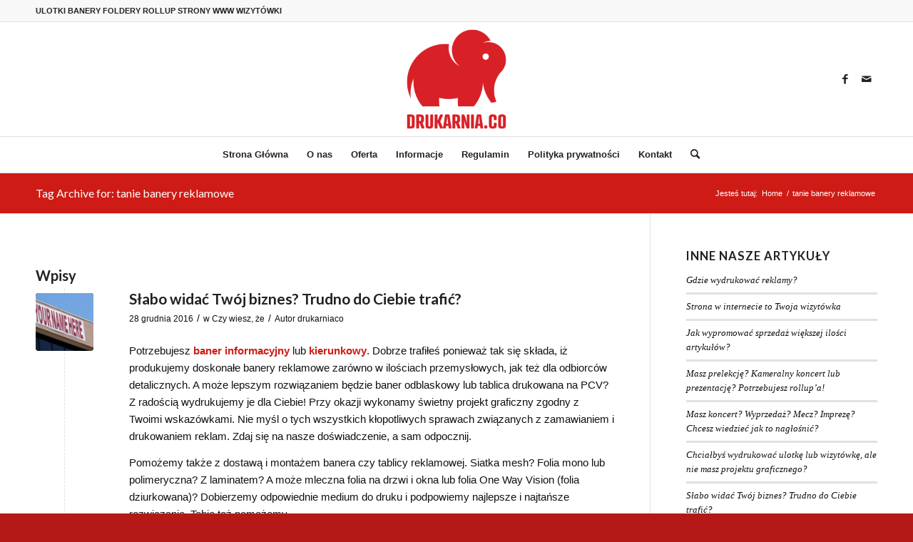

--- FILE ---
content_type: text/html; charset=UTF-8
request_url: https://www.drukarnia.co/tag/tanie-banery-reklamowe/
body_size: 14574
content:
<!DOCTYPE html>
<html lang="pl-PL" class="html_stretched responsive av-preloader-disabled  html_header_top html_logo_center html_bottom_nav_header html_menu_right html_custom html_header_sticky html_header_shrinking html_header_topbar_active html_mobile_menu_phone html_header_searchicon html_content_align_center html_header_unstick_top_disabled html_header_stretch_disabled html_av-submenu-hidden html_av-submenu-display-click html_av-overlay-side html_av-overlay-side-classic html_av-submenu-noclone html_entry_id_3992 av-cookies-no-cookie-consent av-no-preview av-default-lightbox html_text_menu_active av-mobile-menu-switch-default">
<head>
<meta charset="UTF-8" />
<meta name="robots" content="noindex, follow" />


<!-- mobile setting -->
<meta name="viewport" content="width=device-width, initial-scale=1">

<!-- Scripts/CSS and wp_head hook -->
<title>tanie banery reklamowe &#8211; Drukarnia.co</title>
<meta name='robots' content='max-image-preview:large' />
	<style>img:is([sizes="auto" i], [sizes^="auto," i]) { contain-intrinsic-size: 3000px 1500px }</style>
	<link rel="alternate" type="application/rss+xml" title="Drukarnia.co &raquo; Kanał z wpisami" href="https://www.drukarnia.co/feed/" />
<link rel="alternate" type="application/rss+xml" title="Drukarnia.co &raquo; Kanał z komentarzami" href="https://www.drukarnia.co/comments/feed/" />
<link rel="alternate" type="application/rss+xml" title="Drukarnia.co &raquo; Kanał z wpisami otagowanymi jako tanie banery reklamowe" href="https://www.drukarnia.co/tag/tanie-banery-reklamowe/feed/" />

<!-- google webfont font replacement -->

			<script type='text/javascript'>

				(function() {

					/*	check if webfonts are disabled by user setting via cookie - or user must opt in.	*/
					var html = document.getElementsByTagName('html')[0];
					var cookie_check = html.className.indexOf('av-cookies-needs-opt-in') >= 0 || html.className.indexOf('av-cookies-can-opt-out') >= 0;
					var allow_continue = true;
					var silent_accept_cookie = html.className.indexOf('av-cookies-user-silent-accept') >= 0;

					if( cookie_check && ! silent_accept_cookie )
					{
						if( ! document.cookie.match(/aviaCookieConsent/) || html.className.indexOf('av-cookies-session-refused') >= 0 )
						{
							allow_continue = false;
						}
						else
						{
							if( ! document.cookie.match(/aviaPrivacyRefuseCookiesHideBar/) )
							{
								allow_continue = false;
							}
							else if( ! document.cookie.match(/aviaPrivacyEssentialCookiesEnabled/) )
							{
								allow_continue = false;
							}
							else if( document.cookie.match(/aviaPrivacyGoogleWebfontsDisabled/) )
							{
								allow_continue = false;
							}
						}
					}

					if( allow_continue )
					{
						var f = document.createElement('link');

						f.type 	= 'text/css';
						f.rel 	= 'stylesheet';
						f.href 	= 'https://fonts.googleapis.com/css?family=Lato:300,400,700&display=auto';
						f.id 	= 'avia-google-webfont';

						document.getElementsByTagName('head')[0].appendChild(f);
					}
				})();

			</script>
			<script type="text/javascript">
/* <![CDATA[ */
window._wpemojiSettings = {"baseUrl":"https:\/\/s.w.org\/images\/core\/emoji\/15.0.3\/72x72\/","ext":".png","svgUrl":"https:\/\/s.w.org\/images\/core\/emoji\/15.0.3\/svg\/","svgExt":".svg","source":{"concatemoji":"https:\/\/www.drukarnia.co\/wp-includes\/js\/wp-emoji-release.min.js?ver=6.7.4"}};
/*! This file is auto-generated */
!function(i,n){var o,s,e;function c(e){try{var t={supportTests:e,timestamp:(new Date).valueOf()};sessionStorage.setItem(o,JSON.stringify(t))}catch(e){}}function p(e,t,n){e.clearRect(0,0,e.canvas.width,e.canvas.height),e.fillText(t,0,0);var t=new Uint32Array(e.getImageData(0,0,e.canvas.width,e.canvas.height).data),r=(e.clearRect(0,0,e.canvas.width,e.canvas.height),e.fillText(n,0,0),new Uint32Array(e.getImageData(0,0,e.canvas.width,e.canvas.height).data));return t.every(function(e,t){return e===r[t]})}function u(e,t,n){switch(t){case"flag":return n(e,"\ud83c\udff3\ufe0f\u200d\u26a7\ufe0f","\ud83c\udff3\ufe0f\u200b\u26a7\ufe0f")?!1:!n(e,"\ud83c\uddfa\ud83c\uddf3","\ud83c\uddfa\u200b\ud83c\uddf3")&&!n(e,"\ud83c\udff4\udb40\udc67\udb40\udc62\udb40\udc65\udb40\udc6e\udb40\udc67\udb40\udc7f","\ud83c\udff4\u200b\udb40\udc67\u200b\udb40\udc62\u200b\udb40\udc65\u200b\udb40\udc6e\u200b\udb40\udc67\u200b\udb40\udc7f");case"emoji":return!n(e,"\ud83d\udc26\u200d\u2b1b","\ud83d\udc26\u200b\u2b1b")}return!1}function f(e,t,n){var r="undefined"!=typeof WorkerGlobalScope&&self instanceof WorkerGlobalScope?new OffscreenCanvas(300,150):i.createElement("canvas"),a=r.getContext("2d",{willReadFrequently:!0}),o=(a.textBaseline="top",a.font="600 32px Arial",{});return e.forEach(function(e){o[e]=t(a,e,n)}),o}function t(e){var t=i.createElement("script");t.src=e,t.defer=!0,i.head.appendChild(t)}"undefined"!=typeof Promise&&(o="wpEmojiSettingsSupports",s=["flag","emoji"],n.supports={everything:!0,everythingExceptFlag:!0},e=new Promise(function(e){i.addEventListener("DOMContentLoaded",e,{once:!0})}),new Promise(function(t){var n=function(){try{var e=JSON.parse(sessionStorage.getItem(o));if("object"==typeof e&&"number"==typeof e.timestamp&&(new Date).valueOf()<e.timestamp+604800&&"object"==typeof e.supportTests)return e.supportTests}catch(e){}return null}();if(!n){if("undefined"!=typeof Worker&&"undefined"!=typeof OffscreenCanvas&&"undefined"!=typeof URL&&URL.createObjectURL&&"undefined"!=typeof Blob)try{var e="postMessage("+f.toString()+"("+[JSON.stringify(s),u.toString(),p.toString()].join(",")+"));",r=new Blob([e],{type:"text/javascript"}),a=new Worker(URL.createObjectURL(r),{name:"wpTestEmojiSupports"});return void(a.onmessage=function(e){c(n=e.data),a.terminate(),t(n)})}catch(e){}c(n=f(s,u,p))}t(n)}).then(function(e){for(var t in e)n.supports[t]=e[t],n.supports.everything=n.supports.everything&&n.supports[t],"flag"!==t&&(n.supports.everythingExceptFlag=n.supports.everythingExceptFlag&&n.supports[t]);n.supports.everythingExceptFlag=n.supports.everythingExceptFlag&&!n.supports.flag,n.DOMReady=!1,n.readyCallback=function(){n.DOMReady=!0}}).then(function(){return e}).then(function(){var e;n.supports.everything||(n.readyCallback(),(e=n.source||{}).concatemoji?t(e.concatemoji):e.wpemoji&&e.twemoji&&(t(e.twemoji),t(e.wpemoji)))}))}((window,document),window._wpemojiSettings);
/* ]]> */
</script>
<link rel='stylesheet' id='avia-grid-css' href='https://www.drukarnia.co/wp-content/themes/enfold/css/grid.css?ver=6.0.2' type='text/css' media='all' />
<link rel='stylesheet' id='avia-base-css' href='https://www.drukarnia.co/wp-content/themes/enfold/css/base.css?ver=6.0.2' type='text/css' media='all' />
<link rel='stylesheet' id='avia-layout-css' href='https://www.drukarnia.co/wp-content/themes/enfold/css/layout.css?ver=6.0.2' type='text/css' media='all' />
<link rel='stylesheet' id='avia-module-audioplayer-css' href='https://www.drukarnia.co/wp-content/themes/enfold/config-templatebuilder/avia-shortcodes/audio-player/audio-player.css?ver=6.0.2' type='text/css' media='all' />
<link rel='stylesheet' id='avia-module-blog-css' href='https://www.drukarnia.co/wp-content/themes/enfold/config-templatebuilder/avia-shortcodes/blog/blog.css?ver=6.0.2' type='text/css' media='all' />
<link rel='stylesheet' id='avia-module-postslider-css' href='https://www.drukarnia.co/wp-content/themes/enfold/config-templatebuilder/avia-shortcodes/postslider/postslider.css?ver=6.0.2' type='text/css' media='all' />
<link rel='stylesheet' id='avia-module-button-css' href='https://www.drukarnia.co/wp-content/themes/enfold/config-templatebuilder/avia-shortcodes/buttons/buttons.css?ver=6.0.2' type='text/css' media='all' />
<link rel='stylesheet' id='avia-module-buttonrow-css' href='https://www.drukarnia.co/wp-content/themes/enfold/config-templatebuilder/avia-shortcodes/buttonrow/buttonrow.css?ver=6.0.2' type='text/css' media='all' />
<link rel='stylesheet' id='avia-module-button-fullwidth-css' href='https://www.drukarnia.co/wp-content/themes/enfold/config-templatebuilder/avia-shortcodes/buttons_fullwidth/buttons_fullwidth.css?ver=6.0.2' type='text/css' media='all' />
<link rel='stylesheet' id='avia-module-catalogue-css' href='https://www.drukarnia.co/wp-content/themes/enfold/config-templatebuilder/avia-shortcodes/catalogue/catalogue.css?ver=6.0.2' type='text/css' media='all' />
<link rel='stylesheet' id='avia-module-comments-css' href='https://www.drukarnia.co/wp-content/themes/enfold/config-templatebuilder/avia-shortcodes/comments/comments.css?ver=6.0.2' type='text/css' media='all' />
<link rel='stylesheet' id='avia-module-contact-css' href='https://www.drukarnia.co/wp-content/themes/enfold/config-templatebuilder/avia-shortcodes/contact/contact.css?ver=6.0.2' type='text/css' media='all' />
<link rel='stylesheet' id='avia-module-slideshow-css' href='https://www.drukarnia.co/wp-content/themes/enfold/config-templatebuilder/avia-shortcodes/slideshow/slideshow.css?ver=6.0.2' type='text/css' media='all' />
<link rel='stylesheet' id='avia-module-slideshow-contentpartner-css' href='https://www.drukarnia.co/wp-content/themes/enfold/config-templatebuilder/avia-shortcodes/contentslider/contentslider.css?ver=6.0.2' type='text/css' media='all' />
<link rel='stylesheet' id='avia-module-countdown-css' href='https://www.drukarnia.co/wp-content/themes/enfold/config-templatebuilder/avia-shortcodes/countdown/countdown.css?ver=6.0.2' type='text/css' media='all' />
<link rel='stylesheet' id='avia-module-dynamic-field-css' href='https://www.drukarnia.co/wp-content/themes/enfold/config-templatebuilder/avia-shortcodes/dynamic_field/dynamic_field.css?ver=6.0.2' type='text/css' media='all' />
<link rel='stylesheet' id='avia-module-gallery-css' href='https://www.drukarnia.co/wp-content/themes/enfold/config-templatebuilder/avia-shortcodes/gallery/gallery.css?ver=6.0.2' type='text/css' media='all' />
<link rel='stylesheet' id='avia-module-gallery-hor-css' href='https://www.drukarnia.co/wp-content/themes/enfold/config-templatebuilder/avia-shortcodes/gallery_horizontal/gallery_horizontal.css?ver=6.0.2' type='text/css' media='all' />
<link rel='stylesheet' id='avia-module-maps-css' href='https://www.drukarnia.co/wp-content/themes/enfold/config-templatebuilder/avia-shortcodes/google_maps/google_maps.css?ver=6.0.2' type='text/css' media='all' />
<link rel='stylesheet' id='avia-module-gridrow-css' href='https://www.drukarnia.co/wp-content/themes/enfold/config-templatebuilder/avia-shortcodes/grid_row/grid_row.css?ver=6.0.2' type='text/css' media='all' />
<link rel='stylesheet' id='avia-module-heading-css' href='https://www.drukarnia.co/wp-content/themes/enfold/config-templatebuilder/avia-shortcodes/heading/heading.css?ver=6.0.2' type='text/css' media='all' />
<link rel='stylesheet' id='avia-module-rotator-css' href='https://www.drukarnia.co/wp-content/themes/enfold/config-templatebuilder/avia-shortcodes/headline_rotator/headline_rotator.css?ver=6.0.2' type='text/css' media='all' />
<link rel='stylesheet' id='avia-module-hr-css' href='https://www.drukarnia.co/wp-content/themes/enfold/config-templatebuilder/avia-shortcodes/hr/hr.css?ver=6.0.2' type='text/css' media='all' />
<link rel='stylesheet' id='avia-module-icon-css' href='https://www.drukarnia.co/wp-content/themes/enfold/config-templatebuilder/avia-shortcodes/icon/icon.css?ver=6.0.2' type='text/css' media='all' />
<link rel='stylesheet' id='avia-module-icon-circles-css' href='https://www.drukarnia.co/wp-content/themes/enfold/config-templatebuilder/avia-shortcodes/icon_circles/icon_circles.css?ver=6.0.2' type='text/css' media='all' />
<link rel='stylesheet' id='avia-module-iconbox-css' href='https://www.drukarnia.co/wp-content/themes/enfold/config-templatebuilder/avia-shortcodes/iconbox/iconbox.css?ver=6.0.2' type='text/css' media='all' />
<link rel='stylesheet' id='avia-module-icongrid-css' href='https://www.drukarnia.co/wp-content/themes/enfold/config-templatebuilder/avia-shortcodes/icongrid/icongrid.css?ver=6.0.2' type='text/css' media='all' />
<link rel='stylesheet' id='avia-module-iconlist-css' href='https://www.drukarnia.co/wp-content/themes/enfold/config-templatebuilder/avia-shortcodes/iconlist/iconlist.css?ver=6.0.2' type='text/css' media='all' />
<link rel='stylesheet' id='avia-module-image-css' href='https://www.drukarnia.co/wp-content/themes/enfold/config-templatebuilder/avia-shortcodes/image/image.css?ver=6.0.2' type='text/css' media='all' />
<link rel='stylesheet' id='avia-module-image-diff-css' href='https://www.drukarnia.co/wp-content/themes/enfold/config-templatebuilder/avia-shortcodes/image_diff/image_diff.css?ver=6.0.2' type='text/css' media='all' />
<link rel='stylesheet' id='avia-module-hotspot-css' href='https://www.drukarnia.co/wp-content/themes/enfold/config-templatebuilder/avia-shortcodes/image_hotspots/image_hotspots.css?ver=6.0.2' type='text/css' media='all' />
<link rel='stylesheet' id='avia-module-sc-lottie-animation-css' href='https://www.drukarnia.co/wp-content/themes/enfold/config-templatebuilder/avia-shortcodes/lottie_animation/lottie_animation.css?ver=6.0.2' type='text/css' media='all' />
<link rel='stylesheet' id='avia-module-magazine-css' href='https://www.drukarnia.co/wp-content/themes/enfold/config-templatebuilder/avia-shortcodes/magazine/magazine.css?ver=6.0.2' type='text/css' media='all' />
<link rel='stylesheet' id='avia-module-masonry-css' href='https://www.drukarnia.co/wp-content/themes/enfold/config-templatebuilder/avia-shortcodes/masonry_entries/masonry_entries.css?ver=6.0.2' type='text/css' media='all' />
<link rel='stylesheet' id='avia-siteloader-css' href='https://www.drukarnia.co/wp-content/themes/enfold/css/avia-snippet-site-preloader.css?ver=6.0.2' type='text/css' media='all' />
<link rel='stylesheet' id='avia-module-menu-css' href='https://www.drukarnia.co/wp-content/themes/enfold/config-templatebuilder/avia-shortcodes/menu/menu.css?ver=6.0.2' type='text/css' media='all' />
<link rel='stylesheet' id='avia-module-notification-css' href='https://www.drukarnia.co/wp-content/themes/enfold/config-templatebuilder/avia-shortcodes/notification/notification.css?ver=6.0.2' type='text/css' media='all' />
<link rel='stylesheet' id='avia-module-numbers-css' href='https://www.drukarnia.co/wp-content/themes/enfold/config-templatebuilder/avia-shortcodes/numbers/numbers.css?ver=6.0.2' type='text/css' media='all' />
<link rel='stylesheet' id='avia-module-portfolio-css' href='https://www.drukarnia.co/wp-content/themes/enfold/config-templatebuilder/avia-shortcodes/portfolio/portfolio.css?ver=6.0.2' type='text/css' media='all' />
<link rel='stylesheet' id='avia-module-post-metadata-css' href='https://www.drukarnia.co/wp-content/themes/enfold/config-templatebuilder/avia-shortcodes/post_metadata/post_metadata.css?ver=6.0.2' type='text/css' media='all' />
<link rel='stylesheet' id='avia-module-progress-bar-css' href='https://www.drukarnia.co/wp-content/themes/enfold/config-templatebuilder/avia-shortcodes/progressbar/progressbar.css?ver=6.0.2' type='text/css' media='all' />
<link rel='stylesheet' id='avia-module-promobox-css' href='https://www.drukarnia.co/wp-content/themes/enfold/config-templatebuilder/avia-shortcodes/promobox/promobox.css?ver=6.0.2' type='text/css' media='all' />
<link rel='stylesheet' id='avia-sc-search-css' href='https://www.drukarnia.co/wp-content/themes/enfold/config-templatebuilder/avia-shortcodes/search/search.css?ver=6.0.2' type='text/css' media='all' />
<link rel='stylesheet' id='avia-module-slideshow-accordion-css' href='https://www.drukarnia.co/wp-content/themes/enfold/config-templatebuilder/avia-shortcodes/slideshow_accordion/slideshow_accordion.css?ver=6.0.2' type='text/css' media='all' />
<link rel='stylesheet' id='avia-module-slideshow-feature-image-css' href='https://www.drukarnia.co/wp-content/themes/enfold/config-templatebuilder/avia-shortcodes/slideshow_feature_image/slideshow_feature_image.css?ver=6.0.2' type='text/css' media='all' />
<link rel='stylesheet' id='avia-module-slideshow-fullsize-css' href='https://www.drukarnia.co/wp-content/themes/enfold/config-templatebuilder/avia-shortcodes/slideshow_fullsize/slideshow_fullsize.css?ver=6.0.2' type='text/css' media='all' />
<link rel='stylesheet' id='avia-module-slideshow-fullscreen-css' href='https://www.drukarnia.co/wp-content/themes/enfold/config-templatebuilder/avia-shortcodes/slideshow_fullscreen/slideshow_fullscreen.css?ver=6.0.2' type='text/css' media='all' />
<link rel='stylesheet' id='avia-module-slideshow-ls-css' href='https://www.drukarnia.co/wp-content/themes/enfold/config-templatebuilder/avia-shortcodes/slideshow_layerslider/slideshow_layerslider.css?ver=6.0.2' type='text/css' media='all' />
<link rel='stylesheet' id='avia-module-social-css' href='https://www.drukarnia.co/wp-content/themes/enfold/config-templatebuilder/avia-shortcodes/social_share/social_share.css?ver=6.0.2' type='text/css' media='all' />
<link rel='stylesheet' id='avia-module-tabsection-css' href='https://www.drukarnia.co/wp-content/themes/enfold/config-templatebuilder/avia-shortcodes/tab_section/tab_section.css?ver=6.0.2' type='text/css' media='all' />
<link rel='stylesheet' id='avia-module-table-css' href='https://www.drukarnia.co/wp-content/themes/enfold/config-templatebuilder/avia-shortcodes/table/table.css?ver=6.0.2' type='text/css' media='all' />
<link rel='stylesheet' id='avia-module-tabs-css' href='https://www.drukarnia.co/wp-content/themes/enfold/config-templatebuilder/avia-shortcodes/tabs/tabs.css?ver=6.0.2' type='text/css' media='all' />
<link rel='stylesheet' id='avia-module-team-css' href='https://www.drukarnia.co/wp-content/themes/enfold/config-templatebuilder/avia-shortcodes/team/team.css?ver=6.0.2' type='text/css' media='all' />
<link rel='stylesheet' id='avia-module-testimonials-css' href='https://www.drukarnia.co/wp-content/themes/enfold/config-templatebuilder/avia-shortcodes/testimonials/testimonials.css?ver=6.0.2' type='text/css' media='all' />
<link rel='stylesheet' id='avia-module-timeline-css' href='https://www.drukarnia.co/wp-content/themes/enfold/config-templatebuilder/avia-shortcodes/timeline/timeline.css?ver=6.0.2' type='text/css' media='all' />
<link rel='stylesheet' id='avia-module-toggles-css' href='https://www.drukarnia.co/wp-content/themes/enfold/config-templatebuilder/avia-shortcodes/toggles/toggles.css?ver=6.0.2' type='text/css' media='all' />
<link rel='stylesheet' id='avia-module-video-css' href='https://www.drukarnia.co/wp-content/themes/enfold/config-templatebuilder/avia-shortcodes/video/video.css?ver=6.0.2' type='text/css' media='all' />
<link rel='stylesheet' id='layerslider-css' href='https://www.drukarnia.co/wp-content/plugins/LayerSlider/assets/static/layerslider/css/layerslider.css?ver=7.14.0' type='text/css' media='all' />
<style id='wp-emoji-styles-inline-css' type='text/css'>

	img.wp-smiley, img.emoji {
		display: inline !important;
		border: none !important;
		box-shadow: none !important;
		height: 1em !important;
		width: 1em !important;
		margin: 0 0.07em !important;
		vertical-align: -0.1em !important;
		background: none !important;
		padding: 0 !important;
	}
</style>
<link rel='stylesheet' id='wp-block-library-css' href='https://www.drukarnia.co/wp-includes/css/dist/block-library/style.min.css?ver=6.7.4' type='text/css' media='all' />
<style id='global-styles-inline-css' type='text/css'>
:root{--wp--preset--aspect-ratio--square: 1;--wp--preset--aspect-ratio--4-3: 4/3;--wp--preset--aspect-ratio--3-4: 3/4;--wp--preset--aspect-ratio--3-2: 3/2;--wp--preset--aspect-ratio--2-3: 2/3;--wp--preset--aspect-ratio--16-9: 16/9;--wp--preset--aspect-ratio--9-16: 9/16;--wp--preset--color--black: #000000;--wp--preset--color--cyan-bluish-gray: #abb8c3;--wp--preset--color--white: #ffffff;--wp--preset--color--pale-pink: #f78da7;--wp--preset--color--vivid-red: #cf2e2e;--wp--preset--color--luminous-vivid-orange: #ff6900;--wp--preset--color--luminous-vivid-amber: #fcb900;--wp--preset--color--light-green-cyan: #7bdcb5;--wp--preset--color--vivid-green-cyan: #00d084;--wp--preset--color--pale-cyan-blue: #8ed1fc;--wp--preset--color--vivid-cyan-blue: #0693e3;--wp--preset--color--vivid-purple: #9b51e0;--wp--preset--color--metallic-red: #b02b2c;--wp--preset--color--maximum-yellow-red: #edae44;--wp--preset--color--yellow-sun: #eeee22;--wp--preset--color--palm-leaf: #83a846;--wp--preset--color--aero: #7bb0e7;--wp--preset--color--old-lavender: #745f7e;--wp--preset--color--steel-teal: #5f8789;--wp--preset--color--raspberry-pink: #d65799;--wp--preset--color--medium-turquoise: #4ecac2;--wp--preset--gradient--vivid-cyan-blue-to-vivid-purple: linear-gradient(135deg,rgba(6,147,227,1) 0%,rgb(155,81,224) 100%);--wp--preset--gradient--light-green-cyan-to-vivid-green-cyan: linear-gradient(135deg,rgb(122,220,180) 0%,rgb(0,208,130) 100%);--wp--preset--gradient--luminous-vivid-amber-to-luminous-vivid-orange: linear-gradient(135deg,rgba(252,185,0,1) 0%,rgba(255,105,0,1) 100%);--wp--preset--gradient--luminous-vivid-orange-to-vivid-red: linear-gradient(135deg,rgba(255,105,0,1) 0%,rgb(207,46,46) 100%);--wp--preset--gradient--very-light-gray-to-cyan-bluish-gray: linear-gradient(135deg,rgb(238,238,238) 0%,rgb(169,184,195) 100%);--wp--preset--gradient--cool-to-warm-spectrum: linear-gradient(135deg,rgb(74,234,220) 0%,rgb(151,120,209) 20%,rgb(207,42,186) 40%,rgb(238,44,130) 60%,rgb(251,105,98) 80%,rgb(254,248,76) 100%);--wp--preset--gradient--blush-light-purple: linear-gradient(135deg,rgb(255,206,236) 0%,rgb(152,150,240) 100%);--wp--preset--gradient--blush-bordeaux: linear-gradient(135deg,rgb(254,205,165) 0%,rgb(254,45,45) 50%,rgb(107,0,62) 100%);--wp--preset--gradient--luminous-dusk: linear-gradient(135deg,rgb(255,203,112) 0%,rgb(199,81,192) 50%,rgb(65,88,208) 100%);--wp--preset--gradient--pale-ocean: linear-gradient(135deg,rgb(255,245,203) 0%,rgb(182,227,212) 50%,rgb(51,167,181) 100%);--wp--preset--gradient--electric-grass: linear-gradient(135deg,rgb(202,248,128) 0%,rgb(113,206,126) 100%);--wp--preset--gradient--midnight: linear-gradient(135deg,rgb(2,3,129) 0%,rgb(40,116,252) 100%);--wp--preset--font-size--small: 1rem;--wp--preset--font-size--medium: 1.125rem;--wp--preset--font-size--large: 1.75rem;--wp--preset--font-size--x-large: clamp(1.75rem, 3vw, 2.25rem);--wp--preset--spacing--20: 0.44rem;--wp--preset--spacing--30: 0.67rem;--wp--preset--spacing--40: 1rem;--wp--preset--spacing--50: 1.5rem;--wp--preset--spacing--60: 2.25rem;--wp--preset--spacing--70: 3.38rem;--wp--preset--spacing--80: 5.06rem;--wp--preset--shadow--natural: 6px 6px 9px rgba(0, 0, 0, 0.2);--wp--preset--shadow--deep: 12px 12px 50px rgba(0, 0, 0, 0.4);--wp--preset--shadow--sharp: 6px 6px 0px rgba(0, 0, 0, 0.2);--wp--preset--shadow--outlined: 6px 6px 0px -3px rgba(255, 255, 255, 1), 6px 6px rgba(0, 0, 0, 1);--wp--preset--shadow--crisp: 6px 6px 0px rgba(0, 0, 0, 1);}:root { --wp--style--global--content-size: 800px;--wp--style--global--wide-size: 1130px; }:where(body) { margin: 0; }.wp-site-blocks > .alignleft { float: left; margin-right: 2em; }.wp-site-blocks > .alignright { float: right; margin-left: 2em; }.wp-site-blocks > .aligncenter { justify-content: center; margin-left: auto; margin-right: auto; }:where(.is-layout-flex){gap: 0.5em;}:where(.is-layout-grid){gap: 0.5em;}.is-layout-flow > .alignleft{float: left;margin-inline-start: 0;margin-inline-end: 2em;}.is-layout-flow > .alignright{float: right;margin-inline-start: 2em;margin-inline-end: 0;}.is-layout-flow > .aligncenter{margin-left: auto !important;margin-right: auto !important;}.is-layout-constrained > .alignleft{float: left;margin-inline-start: 0;margin-inline-end: 2em;}.is-layout-constrained > .alignright{float: right;margin-inline-start: 2em;margin-inline-end: 0;}.is-layout-constrained > .aligncenter{margin-left: auto !important;margin-right: auto !important;}.is-layout-constrained > :where(:not(.alignleft):not(.alignright):not(.alignfull)){max-width: var(--wp--style--global--content-size);margin-left: auto !important;margin-right: auto !important;}.is-layout-constrained > .alignwide{max-width: var(--wp--style--global--wide-size);}body .is-layout-flex{display: flex;}.is-layout-flex{flex-wrap: wrap;align-items: center;}.is-layout-flex > :is(*, div){margin: 0;}body .is-layout-grid{display: grid;}.is-layout-grid > :is(*, div){margin: 0;}body{padding-top: 0px;padding-right: 0px;padding-bottom: 0px;padding-left: 0px;}a:where(:not(.wp-element-button)){text-decoration: underline;}:root :where(.wp-element-button, .wp-block-button__link){background-color: #32373c;border-width: 0;color: #fff;font-family: inherit;font-size: inherit;line-height: inherit;padding: calc(0.667em + 2px) calc(1.333em + 2px);text-decoration: none;}.has-black-color{color: var(--wp--preset--color--black) !important;}.has-cyan-bluish-gray-color{color: var(--wp--preset--color--cyan-bluish-gray) !important;}.has-white-color{color: var(--wp--preset--color--white) !important;}.has-pale-pink-color{color: var(--wp--preset--color--pale-pink) !important;}.has-vivid-red-color{color: var(--wp--preset--color--vivid-red) !important;}.has-luminous-vivid-orange-color{color: var(--wp--preset--color--luminous-vivid-orange) !important;}.has-luminous-vivid-amber-color{color: var(--wp--preset--color--luminous-vivid-amber) !important;}.has-light-green-cyan-color{color: var(--wp--preset--color--light-green-cyan) !important;}.has-vivid-green-cyan-color{color: var(--wp--preset--color--vivid-green-cyan) !important;}.has-pale-cyan-blue-color{color: var(--wp--preset--color--pale-cyan-blue) !important;}.has-vivid-cyan-blue-color{color: var(--wp--preset--color--vivid-cyan-blue) !important;}.has-vivid-purple-color{color: var(--wp--preset--color--vivid-purple) !important;}.has-metallic-red-color{color: var(--wp--preset--color--metallic-red) !important;}.has-maximum-yellow-red-color{color: var(--wp--preset--color--maximum-yellow-red) !important;}.has-yellow-sun-color{color: var(--wp--preset--color--yellow-sun) !important;}.has-palm-leaf-color{color: var(--wp--preset--color--palm-leaf) !important;}.has-aero-color{color: var(--wp--preset--color--aero) !important;}.has-old-lavender-color{color: var(--wp--preset--color--old-lavender) !important;}.has-steel-teal-color{color: var(--wp--preset--color--steel-teal) !important;}.has-raspberry-pink-color{color: var(--wp--preset--color--raspberry-pink) !important;}.has-medium-turquoise-color{color: var(--wp--preset--color--medium-turquoise) !important;}.has-black-background-color{background-color: var(--wp--preset--color--black) !important;}.has-cyan-bluish-gray-background-color{background-color: var(--wp--preset--color--cyan-bluish-gray) !important;}.has-white-background-color{background-color: var(--wp--preset--color--white) !important;}.has-pale-pink-background-color{background-color: var(--wp--preset--color--pale-pink) !important;}.has-vivid-red-background-color{background-color: var(--wp--preset--color--vivid-red) !important;}.has-luminous-vivid-orange-background-color{background-color: var(--wp--preset--color--luminous-vivid-orange) !important;}.has-luminous-vivid-amber-background-color{background-color: var(--wp--preset--color--luminous-vivid-amber) !important;}.has-light-green-cyan-background-color{background-color: var(--wp--preset--color--light-green-cyan) !important;}.has-vivid-green-cyan-background-color{background-color: var(--wp--preset--color--vivid-green-cyan) !important;}.has-pale-cyan-blue-background-color{background-color: var(--wp--preset--color--pale-cyan-blue) !important;}.has-vivid-cyan-blue-background-color{background-color: var(--wp--preset--color--vivid-cyan-blue) !important;}.has-vivid-purple-background-color{background-color: var(--wp--preset--color--vivid-purple) !important;}.has-metallic-red-background-color{background-color: var(--wp--preset--color--metallic-red) !important;}.has-maximum-yellow-red-background-color{background-color: var(--wp--preset--color--maximum-yellow-red) !important;}.has-yellow-sun-background-color{background-color: var(--wp--preset--color--yellow-sun) !important;}.has-palm-leaf-background-color{background-color: var(--wp--preset--color--palm-leaf) !important;}.has-aero-background-color{background-color: var(--wp--preset--color--aero) !important;}.has-old-lavender-background-color{background-color: var(--wp--preset--color--old-lavender) !important;}.has-steel-teal-background-color{background-color: var(--wp--preset--color--steel-teal) !important;}.has-raspberry-pink-background-color{background-color: var(--wp--preset--color--raspberry-pink) !important;}.has-medium-turquoise-background-color{background-color: var(--wp--preset--color--medium-turquoise) !important;}.has-black-border-color{border-color: var(--wp--preset--color--black) !important;}.has-cyan-bluish-gray-border-color{border-color: var(--wp--preset--color--cyan-bluish-gray) !important;}.has-white-border-color{border-color: var(--wp--preset--color--white) !important;}.has-pale-pink-border-color{border-color: var(--wp--preset--color--pale-pink) !important;}.has-vivid-red-border-color{border-color: var(--wp--preset--color--vivid-red) !important;}.has-luminous-vivid-orange-border-color{border-color: var(--wp--preset--color--luminous-vivid-orange) !important;}.has-luminous-vivid-amber-border-color{border-color: var(--wp--preset--color--luminous-vivid-amber) !important;}.has-light-green-cyan-border-color{border-color: var(--wp--preset--color--light-green-cyan) !important;}.has-vivid-green-cyan-border-color{border-color: var(--wp--preset--color--vivid-green-cyan) !important;}.has-pale-cyan-blue-border-color{border-color: var(--wp--preset--color--pale-cyan-blue) !important;}.has-vivid-cyan-blue-border-color{border-color: var(--wp--preset--color--vivid-cyan-blue) !important;}.has-vivid-purple-border-color{border-color: var(--wp--preset--color--vivid-purple) !important;}.has-metallic-red-border-color{border-color: var(--wp--preset--color--metallic-red) !important;}.has-maximum-yellow-red-border-color{border-color: var(--wp--preset--color--maximum-yellow-red) !important;}.has-yellow-sun-border-color{border-color: var(--wp--preset--color--yellow-sun) !important;}.has-palm-leaf-border-color{border-color: var(--wp--preset--color--palm-leaf) !important;}.has-aero-border-color{border-color: var(--wp--preset--color--aero) !important;}.has-old-lavender-border-color{border-color: var(--wp--preset--color--old-lavender) !important;}.has-steel-teal-border-color{border-color: var(--wp--preset--color--steel-teal) !important;}.has-raspberry-pink-border-color{border-color: var(--wp--preset--color--raspberry-pink) !important;}.has-medium-turquoise-border-color{border-color: var(--wp--preset--color--medium-turquoise) !important;}.has-vivid-cyan-blue-to-vivid-purple-gradient-background{background: var(--wp--preset--gradient--vivid-cyan-blue-to-vivid-purple) !important;}.has-light-green-cyan-to-vivid-green-cyan-gradient-background{background: var(--wp--preset--gradient--light-green-cyan-to-vivid-green-cyan) !important;}.has-luminous-vivid-amber-to-luminous-vivid-orange-gradient-background{background: var(--wp--preset--gradient--luminous-vivid-amber-to-luminous-vivid-orange) !important;}.has-luminous-vivid-orange-to-vivid-red-gradient-background{background: var(--wp--preset--gradient--luminous-vivid-orange-to-vivid-red) !important;}.has-very-light-gray-to-cyan-bluish-gray-gradient-background{background: var(--wp--preset--gradient--very-light-gray-to-cyan-bluish-gray) !important;}.has-cool-to-warm-spectrum-gradient-background{background: var(--wp--preset--gradient--cool-to-warm-spectrum) !important;}.has-blush-light-purple-gradient-background{background: var(--wp--preset--gradient--blush-light-purple) !important;}.has-blush-bordeaux-gradient-background{background: var(--wp--preset--gradient--blush-bordeaux) !important;}.has-luminous-dusk-gradient-background{background: var(--wp--preset--gradient--luminous-dusk) !important;}.has-pale-ocean-gradient-background{background: var(--wp--preset--gradient--pale-ocean) !important;}.has-electric-grass-gradient-background{background: var(--wp--preset--gradient--electric-grass) !important;}.has-midnight-gradient-background{background: var(--wp--preset--gradient--midnight) !important;}.has-small-font-size{font-size: var(--wp--preset--font-size--small) !important;}.has-medium-font-size{font-size: var(--wp--preset--font-size--medium) !important;}.has-large-font-size{font-size: var(--wp--preset--font-size--large) !important;}.has-x-large-font-size{font-size: var(--wp--preset--font-size--x-large) !important;}
:where(.wp-block-post-template.is-layout-flex){gap: 1.25em;}:where(.wp-block-post-template.is-layout-grid){gap: 1.25em;}
:where(.wp-block-columns.is-layout-flex){gap: 2em;}:where(.wp-block-columns.is-layout-grid){gap: 2em;}
:root :where(.wp-block-pullquote){font-size: 1.5em;line-height: 1.6;}
</style>
<link rel='stylesheet' id='spin360-style-css' href='https://www.drukarnia.co/wp-content/plugins/spin360/spin360.css?ver=6.7.4' type='text/css' media='all' />
<link rel='stylesheet' id='spin360-font-awesome-css' href='https://www.drukarnia.co/wp-content/plugins/spin360/css/spin-style.css?ver=6.7.4' type='text/css' media='all' />
<link rel='stylesheet' id='avia-scs-css' href='https://www.drukarnia.co/wp-content/themes/enfold/css/shortcodes.css?ver=6.0.2' type='text/css' media='all' />
<link rel='stylesheet' id='avia-fold-unfold-css' href='https://www.drukarnia.co/wp-content/themes/enfold/css/avia-snippet-fold-unfold.css?ver=6.0.2' type='text/css' media='all' />
<link rel='stylesheet' id='avia-popup-css-css' href='https://www.drukarnia.co/wp-content/themes/enfold/js/aviapopup/magnific-popup.min.css?ver=6.0.2' type='text/css' media='screen' />
<link rel='stylesheet' id='avia-lightbox-css' href='https://www.drukarnia.co/wp-content/themes/enfold/css/avia-snippet-lightbox.css?ver=6.0.2' type='text/css' media='screen' />
<link rel='stylesheet' id='avia-widget-css-css' href='https://www.drukarnia.co/wp-content/themes/enfold/css/avia-snippet-widget.css?ver=6.0.2' type='text/css' media='screen' />
<link rel='stylesheet' id='avia-dynamic-css' href='https://www.drukarnia.co/wp-content/uploads/dynamic_avia/enfold.css?ver=68dc8456c15b5' type='text/css' media='all' />
<link rel='stylesheet' id='avia-custom-css' href='https://www.drukarnia.co/wp-content/themes/enfold/css/custom.css?ver=6.0.2' type='text/css' media='all' />
<script type="text/javascript" src="https://www.drukarnia.co/wp-includes/js/jquery/jquery.min.js?ver=3.7.1" id="jquery-core-js"></script>
<script type="text/javascript" src="https://www.drukarnia.co/wp-includes/js/jquery/jquery-migrate.min.js?ver=3.4.1" id="jquery-migrate-js"></script>
<script type="text/javascript" src="https://www.drukarnia.co/wp-content/plugins/spin360/scripts/spritespin.min.js?ver=6.7.4" id="spritespin.min.js-js"></script>
<script type="text/javascript" src="https://www.drukarnia.co/wp-content/plugins/spin360/scripts/_panzoom.js?ver=6.7.4" id="_panzoom.js-js"></script>
<script type="text/javascript" src="https://www.drukarnia.co/wp-content/themes/enfold/js/avia-js.js?ver=6.0.2" id="avia-js-js"></script>
<script type="text/javascript" src="https://www.drukarnia.co/wp-content/themes/enfold/js/avia-compat.js?ver=6.0.2" id="avia-compat-js"></script>
<link rel="https://api.w.org/" href="https://www.drukarnia.co/wp-json/" /><link rel="alternate" title="JSON" type="application/json" href="https://www.drukarnia.co/wp-json/wp/v2/tags/213" /><link rel="EditURI" type="application/rsd+xml" title="RSD" href="https://www.drukarnia.co/xmlrpc.php?rsd" />
<meta name="generator" content="WordPress 6.7.4" />
<link rel="profile" href="https://gmpg.org/xfn/11" />
<link rel="alternate" type="application/rss+xml" title="Drukarnia.co RSS2 Feed" href="https://www.drukarnia.co/feed/" />
<link rel="pingback" href="https://www.drukarnia.co/xmlrpc.php" />

<style type='text/css' media='screen'>
 #top #header_main > .container, #top #header_main > .container .main_menu  .av-main-nav > li > a, #top #header_main #menu-item-shop .cart_dropdown_link{ height:160px; line-height: 160px; }
 .html_top_nav_header .av-logo-container{ height:160px;  }
 .html_header_top.html_header_sticky #top #wrap_all #main{ padding-top:242px; } 
</style>
<!--[if lt IE 9]><script src="https://www.drukarnia.co/wp-content/themes/enfold/js/html5shiv.js"></script><![endif]-->
<link rel="icon" href="https://www.drukarnia.co/wp-content/uploads/2019/03/logo_drukarnia.png" type="image/png">
<style type="text/css">
		@font-face {font-family: 'entypo-fontello'; font-weight: normal; font-style: normal; font-display: auto;
		src: url('https://www.drukarnia.co/wp-content/themes/enfold/config-templatebuilder/avia-template-builder/assets/fonts/entypo-fontello.woff2') format('woff2'),
		url('https://www.drukarnia.co/wp-content/themes/enfold/config-templatebuilder/avia-template-builder/assets/fonts/entypo-fontello.woff') format('woff'),
		url('https://www.drukarnia.co/wp-content/themes/enfold/config-templatebuilder/avia-template-builder/assets/fonts/entypo-fontello.ttf') format('truetype'),
		url('https://www.drukarnia.co/wp-content/themes/enfold/config-templatebuilder/avia-template-builder/assets/fonts/entypo-fontello.svg#entypo-fontello') format('svg'),
		url('https://www.drukarnia.co/wp-content/themes/enfold/config-templatebuilder/avia-template-builder/assets/fonts/entypo-fontello.eot'),
		url('https://www.drukarnia.co/wp-content/themes/enfold/config-templatebuilder/avia-template-builder/assets/fonts/entypo-fontello.eot?#iefix') format('embedded-opentype');
		} #top .avia-font-entypo-fontello, body .avia-font-entypo-fontello, html body [data-av_iconfont='entypo-fontello']:before{ font-family: 'entypo-fontello'; }
		</style>

<!--
Debugging Info for Theme support: 

Theme: Enfold
Version: 6.0.2
Installed: enfold
AviaFramework Version: 5.6
AviaBuilder Version: 5.3
aviaElementManager Version: 1.0.1
ML:160-PU:30-PLA:4
WP:6.7.4
Compress: CSS:disabled - JS:disabled
Updates: enabled - deprecated Envato API - register Envato Token
PLAu:3
-->
</head>

<body id="top" class="archive tag tag-tanie-banery-reklamowe tag-213 stretched rtl_columns av-curtain-numeric lato helvetica neue-websave helvetica_neue  avia-responsive-images-support av-recaptcha-enabled av-google-badge-hide" itemscope="itemscope" itemtype="https://schema.org/WebPage" >

	
	<div id='wrap_all'>

	
<header id='header' class='all_colors header_color light_bg_color  av_header_top av_logo_center av_bottom_nav_header av_menu_right av_custom av_header_sticky av_header_shrinking av_header_stretch_disabled av_mobile_menu_phone av_header_searchicon av_header_unstick_top_disabled av_alternate_logo_active av_header_border_disabled' data-av_shrink_factor='50' role="banner" itemscope="itemscope" itemtype="https://schema.org/WPHeader" >

		<div id='header_meta' class='container_wrap container_wrap_meta  av_icon_active_main av_phone_active_left av_extra_header_active av_entry_id_3992'>

			      <div class='container'>
			      <div class='phone-info '><div>ULOTKI  BANERY   FOLDERY  ROLLUP  STRONY WWW  WIZYTÓWKI</div></div>			      </div>
		</div>

		<div  id='header_main' class='container_wrap container_wrap_logo'>

        <div class='container av-logo-container'><div class='inner-container'><span class='logo avia-standard-logo'><a href='https://www.drukarnia.co/' class='' aria-label='Drukarnia.co' ><img src="https://drukarnia.co/wp-content/uploads/2019/03/logo_drukarnia.png" height="100" width="300" alt='Drukarnia.co' title='' /></a></span><ul class='noLightbox social_bookmarks icon_count_2'><li class='social_bookmarks_facebook av-social-link-facebook social_icon_1'><a target="_blank" aria-label="Link to Facebook" href='http://facebook.com/drukarniadolnoslaska' aria-hidden='false' data-av_icon='' data-av_iconfont='entypo-fontello' title='Facebook' rel="noopener"><span class='avia_hidden_link_text'>Facebook</span></a></li><li class='social_bookmarks_mail av-social-link-mail social_icon_2'><a  aria-label="Link to Mail" href='mailto:info@drukarnia.co' aria-hidden='false' data-av_icon='' data-av_iconfont='entypo-fontello' title='Mail'><span class='avia_hidden_link_text'>Mail</span></a></li></ul></div></div><div id='header_main_alternate' class='container_wrap'><div class='container'><nav class='main_menu' data-selectname='Wybierz stornę'  role="navigation" itemscope="itemscope" itemtype="https://schema.org/SiteNavigationElement" ><div class="avia-menu av-main-nav-wrap"><ul role="menu" class="menu av-main-nav" id="avia-menu"><li role="menuitem" id="menu-item-3824" class="menu-item menu-item-type-post_type menu-item-object-page menu-item-home menu-item-top-level menu-item-top-level-1"><a href="https://www.drukarnia.co/" itemprop="url" tabindex="0"><span class="avia-bullet"></span><span class="avia-menu-text">Strona Główna</span><span class="avia-menu-fx"><span class="avia-arrow-wrap"><span class="avia-arrow"></span></span></span></a></li>
<li role="menuitem" id="menu-item-3680" class="menu-item menu-item-type-post_type menu-item-object-page menu-item-top-level menu-item-top-level-2"><a href="https://www.drukarnia.co/onas/" itemprop="url" tabindex="0"><span class="avia-bullet"></span><span class="avia-menu-text">O nas</span><span class="avia-menu-fx"><span class="avia-arrow-wrap"><span class="avia-arrow"></span></span></span></a></li>
<li role="menuitem" id="menu-item-3841" class="menu-item menu-item-type-post_type menu-item-object-page menu-item-top-level menu-item-top-level-3"><a href="https://www.drukarnia.co/oferta/" itemprop="url" tabindex="0"><span class="avia-bullet"></span><span class="avia-menu-text">Oferta</span><span class="avia-menu-fx"><span class="avia-arrow-wrap"><span class="avia-arrow"></span></span></span></a></li>
<li role="menuitem" id="menu-item-3887" class="menu-item menu-item-type-post_type menu-item-object-page menu-item-top-level menu-item-top-level-4"><a href="https://www.drukarnia.co/informacje/" itemprop="url" tabindex="0"><span class="avia-bullet"></span><span class="avia-menu-text">Informacje</span><span class="avia-menu-fx"><span class="avia-arrow-wrap"><span class="avia-arrow"></span></span></span></a></li>
<li role="menuitem" id="menu-item-3682" class="menu-item menu-item-type-post_type menu-item-object-page menu-item-top-level menu-item-top-level-5"><a href="https://www.drukarnia.co/regulamin/" itemprop="url" tabindex="0"><span class="avia-bullet"></span><span class="avia-menu-text">Regulamin</span><span class="avia-menu-fx"><span class="avia-arrow-wrap"><span class="avia-arrow"></span></span></span></a></li>
<li role="menuitem" id="menu-item-4093" class="menu-item menu-item-type-post_type menu-item-object-page menu-item-privacy-policy menu-item-top-level menu-item-top-level-6"><a href="https://www.drukarnia.co/polityka-prywatnosci/" itemprop="url" tabindex="0"><span class="avia-bullet"></span><span class="avia-menu-text">Polityka prywatności</span><span class="avia-menu-fx"><span class="avia-arrow-wrap"><span class="avia-arrow"></span></span></span></a></li>
<li role="menuitem" id="menu-item-3681" class="menu-item menu-item-type-post_type menu-item-object-page menu-item-top-level menu-item-top-level-7"><a href="https://www.drukarnia.co/kontakt/" itemprop="url" tabindex="0"><span class="avia-bullet"></span><span class="avia-menu-text">Kontakt</span><span class="avia-menu-fx"><span class="avia-arrow-wrap"><span class="avia-arrow"></span></span></span></a></li>
<li id="menu-item-search" class="noMobile menu-item menu-item-search-dropdown menu-item-avia-special" role="menuitem"><a aria-label="Szukaj" href="?s=" rel="nofollow" data-avia-search-tooltip="
&lt;search&gt;
	&lt;form role=&quot;search&quot; action=&quot;https://www.drukarnia.co/&quot; id=&quot;searchform&quot; method=&quot;get&quot; class=&quot;&quot;&gt;
		&lt;div&gt;
			&lt;input type=&quot;submit&quot; value=&quot;&quot; id=&quot;searchsubmit&quot; class=&quot;button avia-font-entypo-fontello&quot; title=&quot;Enter at least 3 characters to show search results in a dropdown or click to route to search result page to show all results&quot; /&gt;
			&lt;input type=&quot;search&quot; id=&quot;s&quot; name=&quot;s&quot; value=&quot;&quot; aria-label='Szukaj' placeholder='Szukaj' required /&gt;
					&lt;/div&gt;
	&lt;/form&gt;
&lt;/search&gt;
" aria-hidden='false' data-av_icon='' data-av_iconfont='entypo-fontello'><span class="avia_hidden_link_text">Szukaj</span></a></li><li class="av-burger-menu-main menu-item-avia-special " role="menuitem">
	        			<a href="#" aria-label="Menu" aria-hidden="false">
							<span class="av-hamburger av-hamburger--spin av-js-hamburger">
								<span class="av-hamburger-box">
						          <span class="av-hamburger-inner"></span>
						          <strong>Menu</strong>
								</span>
							</span>
							<span class="avia_hidden_link_text">Menu</span>
						</a>
	        		   </li></ul></div></nav></div> </div> 
		<!-- end container_wrap-->
		</div>
<div class="header_bg"></div>
<!-- end header -->
</header>

	<div id='main' class='all_colors' data-scroll-offset='160'>

	<div class='stretch_full container_wrap alternate_color light_bg_color title_container'><div class='container'><h1 class='main-title entry-title '><a href='https://www.drukarnia.co/tag/tanie-banery-reklamowe/' rel='bookmark' title='Permanent Link: Tag Archive for: tanie banery reklamowe'  itemprop="headline" >Tag Archive for: tanie banery reklamowe</a></h1><div class="breadcrumb breadcrumbs avia-breadcrumbs"><div class="breadcrumb-trail" ><span class="trail-before"><span class="breadcrumb-title">Jesteś tutaj:</span></span> <span  itemscope="itemscope" itemtype="https://schema.org/BreadcrumbList" ><span  itemscope="itemscope" itemtype="https://schema.org/ListItem" itemprop="itemListElement" ><a itemprop="url" href="https://www.drukarnia.co" title="Drukarnia.co" rel="home" class="trail-begin"><span itemprop="name">Home</span></a><span itemprop="position" class="hidden">1</span></span></span> <span class="sep">/</span> <span class="trail-end">tanie banery reklamowe</span></div></div></div></div>
		<div class='container_wrap container_wrap_first main_color sidebar_right'>

			<div class='container template-blog '>

				<main class='content av-content-small alpha units av-main-tag'  role="main" itemprop="mainContentOfPage" itemscope="itemscope" itemtype="https://schema.org/Blog" >

					<div class="category-term-description">
											</div>

					<h3 class='post-title tag-page-post-type-title '>Wpisy</h3><article class="post-entry post-entry-type-standard post-entry-3992 post-loop-1 post-parity-odd post-entry-last single-small with-slider post-3992 post type-post status-publish format-standard has-post-thumbnail hentry category-wiedza tag-baner tag-banery-informacyjne tag-banery-kierunkowe tag-banery-reklamowe tag-dobra-reklama tag-druk-banerow tag-druk-na-banerze tag-druk-na-folii tag-folie tag-projekt-graficzny tag-tania-drukarnia tag-tanie-banery-reklamowe"  itemscope="itemscope" itemtype="https://schema.org/BlogPosting" ><div class="blog-meta"><a href='https://www.drukarnia.co/slabo-widac-twoj-biznes-trudno-do-ciebie-trafic/' class='small-preview'  title="banery"   itemprop="image" itemscope="itemscope" itemtype="https://schema.org/ImageObject" ><img width="180" height="180" src="https://www.drukarnia.co/wp-content/uploads/2016/12/banery-180x180.jpg" class="wp-image-3993 avia-img-lazy-loading-3993 attachment-square size-square wp-post-image" alt="" decoding="async" loading="lazy" srcset="https://www.drukarnia.co/wp-content/uploads/2016/12/banery-180x180.jpg 180w, https://www.drukarnia.co/wp-content/uploads/2016/12/banery-80x80.jpg 80w, https://www.drukarnia.co/wp-content/uploads/2016/12/banery-36x36.jpg 36w, https://www.drukarnia.co/wp-content/uploads/2016/12/banery-120x120.jpg 120w, https://www.drukarnia.co/wp-content/uploads/2016/12/banery-450x450.jpg 450w, https://www.drukarnia.co/wp-content/uploads/2016/12/banery-500x500.jpg 500w" sizes="auto, (max-width: 180px) 100vw, 180px" /><span class="iconfont" aria-hidden='true' data-av_icon='' data-av_iconfont='entypo-fontello'></span></a></div><div class='entry-content-wrapper clearfix standard-content'><header class="entry-content-header"><h2 class='post-title entry-title '  itemprop="headline" ><a href="https://www.drukarnia.co/slabo-widac-twoj-biznes-trudno-do-ciebie-trafic/" rel="bookmark" title="Permanent Link: Słabo widać Twój biznes? Trudno do Ciebie trafić?">Słabo widać Twój biznes? Trudno do Ciebie trafić?<span class="post-format-icon minor-meta"></span></a></h2><span class="post-meta-infos"><time class="date-container minor-meta updated"  itemprop="datePublished" datetime="2016-12-28T08:49:44+01:00" >28 grudnia 2016</time><span class="text-sep">/</span><span class="blog-categories minor-meta">w <a href="https://www.drukarnia.co/category/wiedza/" rel="tag">Czy wiesz, że</a></span><span class="text-sep">/</span><span class="blog-author minor-meta">Autor <span class="entry-author-link"  itemprop="author" ><span class="author"><span class="fn"><a href="https://www.drukarnia.co/author/drukarniaco/" title="Wpisy od drukarniaco" rel="author">drukarniaco</a></span></span></span></span></span></header><div class="entry-content"  itemprop="text" ><p>Potrzebujesz <strong>baner informacyjny</strong> lub <strong>kierunkowy</strong>. Dobrze trafiłeś ponieważ tak się składa, iż produkujemy doskonałe banery reklamowe zarówno w ilościach przemysłowych, jak też dla odbiorców detalicznych. A może lepszym rozwiązaniem będzie baner odblaskowy lub tablica drukowana na PCV? Z radością wydrukujemy je dla Ciebie! Przy okazji wykonamy świetny projekt graficzny zgodny z Twoimi wskazówkami. Nie myśl o tych wszystkich kłopotliwych sprawach związanych z zamawianiem i drukowaniem reklam. Zdaj się na nasze doświadczenie, a sam odpocznij.</p>
<p>Pomożemy także z dostawą i montażem banera czy tablicy reklamowej. Siatka mesh? Folia mono lub polimeryczna? Z laminatem? A może mleczna folia na drzwi i okna lub folia One Way Vision (folia dziurkowana)? Dobierzemy odpowiednie medium do druku i podpowiemy najlepsze i najtańsze rozwiązanie. Tobie też pomożemy.</p>
<p>Po szczegółowe informacje zapraszamy na naszą stronę: <a href="http://www.banerytanio.pl" target="_blank">www.banerytanio.pl</a></p>
</div><footer class="entry-footer"></footer><div class='post_delimiter'></div></div><div class="post_author_timeline"></div><span class='hidden'>
				<span class='av-structured-data'  itemprop="image" itemscope="itemscope" itemtype="https://schema.org/ImageObject" >
						<span itemprop='url'>https://www.drukarnia.co/wp-content/uploads/2016/12/banery.jpg</span>
						<span itemprop='height'>598</span>
						<span itemprop='width'>900</span>
				</span>
				<span class='av-structured-data'  itemprop="publisher" itemtype="https://schema.org/Organization" itemscope="itemscope" >
						<span itemprop='name'>drukarniaco</span>
						<span itemprop='logo' itemscope itemtype='https://schema.org/ImageObject'>
							<span itemprop='url'>https://drukarnia.co/wp-content/uploads/2019/03/logo_drukarnia.png</span>
						</span>
				</span><span class='av-structured-data'  itemprop="author" itemscope="itemscope" itemtype="https://schema.org/Person" ><span itemprop='name'>drukarniaco</span></span><span class='av-structured-data'  itemprop="datePublished" datetime="2016-12-28T08:49:44+01:00" >2016-12-28 08:49:44</span><span class='av-structured-data'  itemprop="dateModified" itemtype="https://schema.org/dateModified" >2016-12-28 08:49:44</span><span class='av-structured-data'  itemprop="mainEntityOfPage" itemtype="https://schema.org/mainEntityOfPage" ><span itemprop='name'>Słabo widać Twój biznes? Trudno do Ciebie trafić?</span></span></span></article><div class='single-small'></div>
				<!--end content-->
				</main>

				<aside class='sidebar sidebar_right   alpha units'  role="complementary" itemscope="itemscope" itemtype="https://schema.org/WPSideBar" ><div class="inner_sidebar extralight-border">
		<section id="recent-posts-2" class="widget clearfix widget_recent_entries">
		<h3 class="widgettitle">Inne nasze artykuły</h3>
		<ul>
											<li>
					<a href="https://www.drukarnia.co/gdzie-wydrukowac-reklamy/">Gdzie wydrukować reklamy?</a>
									</li>
											<li>
					<a href="https://www.drukarnia.co/strona-w-internecie-to-twoja-wizytowka/">Strona w internecie to Twoja wizytówka</a>
									</li>
											<li>
					<a href="https://www.drukarnia.co/jak-wypromowac-sprzedaz-wiekszej-ilosci-artykulow/">Jak wypromować sprzedaż większej ilości artykułów?</a>
									</li>
											<li>
					<a href="https://www.drukarnia.co/masz-prelekcje-kameralny-koncert-lub-prezentacje-potrzebujesz-rollupa/">Masz prelekcję? Kameralny koncert lub prezentację? Potrzebujesz rollup&#8217;a!</a>
									</li>
											<li>
					<a href="https://www.drukarnia.co/masz-koncert-wyprzedaz-mecz-impreze-chcesz-wiedziec-jak-to-naglosnic/">Masz koncert? Wyprzedaż? Mecz? Imprezę? Chcesz wiedzieć jak to nagłośnić?</a>
									</li>
											<li>
					<a href="https://www.drukarnia.co/chcialbys-wydrukowac-ulotke-lub-wizytowke-ale-nie-masz-projektu-graficznego/">Chciałbyś wydrukować ulotkę lub wizytówkę, ale nie masz projektu graficznego?</a>
									</li>
											<li>
					<a href="https://www.drukarnia.co/slabo-widac-twoj-biznes-trudno-do-ciebie-trafic/">Słabo widać Twój biznes? Trudno do Ciebie trafić?</a>
									</li>
											<li>
					<a href="https://www.drukarnia.co/druk-plakatow-najlepsza-forma-rozpowszechnienia-informacji-lub-wydarzenia/">Druk plakatów &#8211; najlepsza forma rozpowszechnienia informacji lub wydarzenia</a>
									</li>
											<li>
					<a href="https://www.drukarnia.co/jak-zaprojektowac-ulotke-reklamowa/">Jak zaprojektować ulotkę reklamową?</a>
									</li>
											<li>
					<a href="https://www.drukarnia.co/po-co-sie-zgrzewa-banery/">Po co się zgrzewa banery?</a>
									</li>
					</ul>

		<span class="seperator extralight-border"></span></section></div></aside>
			</div><!--end container-->

		</div><!-- close default .container_wrap element -->

				<div class='container_wrap footer_color' id='footer'>

					<div class='container'>

						<div class='flex_column   first el_before_'>
		<section id="recent-posts-3" class="widget clearfix widget_recent_entries">
		<h3 class="widgettitle">Artykuły</h3>
		<ul>
											<li>
					<a href="https://www.drukarnia.co/gdzie-wydrukowac-reklamy/">Gdzie wydrukować reklamy?</a>
									</li>
											<li>
					<a href="https://www.drukarnia.co/strona-w-internecie-to-twoja-wizytowka/">Strona w internecie to Twoja wizytówka</a>
									</li>
											<li>
					<a href="https://www.drukarnia.co/jak-wypromowac-sprzedaz-wiekszej-ilosci-artykulow/">Jak wypromować sprzedaż większej ilości artykułów?</a>
									</li>
											<li>
					<a href="https://www.drukarnia.co/masz-prelekcje-kameralny-koncert-lub-prezentacje-potrzebujesz-rollupa/">Masz prelekcję? Kameralny koncert lub prezentację? Potrzebujesz rollup&#8217;a!</a>
									</li>
											<li>
					<a href="https://www.drukarnia.co/masz-koncert-wyprzedaz-mecz-impreze-chcesz-wiedziec-jak-to-naglosnic/">Masz koncert? Wyprzedaż? Mecz? Imprezę? Chcesz wiedzieć jak to nagłośnić?</a>
									</li>
											<li>
					<a href="https://www.drukarnia.co/chcialbys-wydrukowac-ulotke-lub-wizytowke-ale-nie-masz-projektu-graficznego/">Chciałbyś wydrukować ulotkę lub wizytówkę, ale nie masz projektu graficznego?</a>
									</li>
											<li>
					<a href="https://www.drukarnia.co/slabo-widac-twoj-biznes-trudno-do-ciebie-trafic/">Słabo widać Twój biznes? Trudno do Ciebie trafić?</a>
									</li>
											<li>
					<a href="https://www.drukarnia.co/druk-plakatow-najlepsza-forma-rozpowszechnienia-informacji-lub-wydarzenia/">Druk plakatów &#8211; najlepsza forma rozpowszechnienia informacji lub wydarzenia</a>
									</li>
					</ul>

		<span class="seperator extralight-border"></span></section></div>
					</div>

				<!-- ####### END FOOTER CONTAINER ####### -->
				</div>

	

	
				<footer class='container_wrap socket_color' id='socket'  role="contentinfo" itemscope="itemscope" itemtype="https://schema.org/WPFooter" >
                    <div class='container'>

                        <span class='copyright'>© Copyright - Drukarnia.co </span>

                        
                    </div>

	            <!-- ####### END SOCKET CONTAINER ####### -->
				</footer>


					<!-- end main -->
		</div>

		<!-- end wrap_all --></div>

<a href='#top' title='Scroll to top' id='scroll-top-link' aria-hidden='true' data-av_icon='' data-av_iconfont='entypo-fontello' tabindex='-1'><span class="avia_hidden_link_text">Scroll to top</span></a>

<div id="fb-root"></div>


 <script type='text/javascript'>
 /* <![CDATA[ */  
var avia_framework_globals = avia_framework_globals || {};
    avia_framework_globals.frameworkUrl = 'https://www.drukarnia.co/wp-content/themes/enfold/framework/';
    avia_framework_globals.installedAt = 'https://www.drukarnia.co/wp-content/themes/enfold/';
    avia_framework_globals.ajaxurl = 'https://www.drukarnia.co/wp-admin/admin-ajax.php';
/* ]]> */ 
</script>
 
 <script type="text/javascript" src="https://www.drukarnia.co/wp-content/themes/enfold/js/waypoints/waypoints.min.js?ver=6.0.2" id="avia-waypoints-js"></script>
<script type="text/javascript" src="https://www.drukarnia.co/wp-content/themes/enfold/js/avia.js?ver=6.0.2" id="avia-default-js"></script>
<script type="text/javascript" src="https://www.drukarnia.co/wp-content/themes/enfold/js/shortcodes.js?ver=6.0.2" id="avia-shortcodes-js"></script>
<script type="text/javascript" src="https://www.drukarnia.co/wp-content/themes/enfold/config-templatebuilder/avia-shortcodes/audio-player/audio-player.js?ver=6.0.2" id="avia-module-audioplayer-js"></script>
<script type="text/javascript" src="https://www.drukarnia.co/wp-content/themes/enfold/config-templatebuilder/avia-shortcodes/chart/chart-js.min.js?ver=6.0.2" id="avia-module-chart-js-js"></script>
<script type="text/javascript" src="https://www.drukarnia.co/wp-content/themes/enfold/config-templatebuilder/avia-shortcodes/chart/chart.js?ver=6.0.2" id="avia-module-chart-js"></script>
<script type="text/javascript" src="https://www.drukarnia.co/wp-content/themes/enfold/config-templatebuilder/avia-shortcodes/contact/contact.js?ver=6.0.2" id="avia-module-contact-js"></script>
<script type="text/javascript" src="https://www.drukarnia.co/wp-content/themes/enfold/config-templatebuilder/avia-shortcodes/slideshow/slideshow.js?ver=6.0.2" id="avia-module-slideshow-js"></script>
<script type="text/javascript" src="https://www.drukarnia.co/wp-content/themes/enfold/config-templatebuilder/avia-shortcodes/countdown/countdown.js?ver=6.0.2" id="avia-module-countdown-js"></script>
<script type="text/javascript" src="https://www.drukarnia.co/wp-content/themes/enfold/config-templatebuilder/avia-shortcodes/gallery/gallery.js?ver=6.0.2" id="avia-module-gallery-js"></script>
<script type="text/javascript" src="https://www.drukarnia.co/wp-content/themes/enfold/config-templatebuilder/avia-shortcodes/gallery_horizontal/gallery_horizontal.js?ver=6.0.2" id="avia-module-gallery-hor-js"></script>
<script type="text/javascript" src="https://www.drukarnia.co/wp-content/themes/enfold/config-templatebuilder/avia-shortcodes/headline_rotator/headline_rotator.js?ver=6.0.2" id="avia-module-rotator-js"></script>
<script type="text/javascript" src="https://www.drukarnia.co/wp-content/themes/enfold/config-templatebuilder/avia-shortcodes/icon_circles/icon_circles.js?ver=6.0.2" id="avia-module-icon-circles-js"></script>
<script type="text/javascript" src="https://www.drukarnia.co/wp-content/themes/enfold/config-templatebuilder/avia-shortcodes/icongrid/icongrid.js?ver=6.0.2" id="avia-module-icongrid-js"></script>
<script type="text/javascript" src="https://www.drukarnia.co/wp-content/themes/enfold/config-templatebuilder/avia-shortcodes/iconlist/iconlist.js?ver=6.0.2" id="avia-module-iconlist-js"></script>
<script type="text/javascript" src="https://www.drukarnia.co/wp-includes/js/underscore.min.js?ver=1.13.7" id="underscore-js"></script>
<script type="text/javascript" src="https://www.drukarnia.co/wp-content/themes/enfold/config-templatebuilder/avia-shortcodes/image_diff/image_diff.js?ver=6.0.2" id="avia-module-image-diff-js"></script>
<script type="text/javascript" src="https://www.drukarnia.co/wp-content/themes/enfold/config-templatebuilder/avia-shortcodes/image_hotspots/image_hotspots.js?ver=6.0.2" id="avia-module-hotspot-js"></script>
<script type="text/javascript" src="https://www.drukarnia.co/wp-content/themes/enfold/config-templatebuilder/avia-shortcodes/lottie_animation/lottie_animation.js?ver=6.0.2" id="avia-module-sc-lottie-animation-js"></script>
<script type="text/javascript" src="https://www.drukarnia.co/wp-content/themes/enfold/config-templatebuilder/avia-shortcodes/magazine/magazine.js?ver=6.0.2" id="avia-module-magazine-js"></script>
<script type="text/javascript" src="https://www.drukarnia.co/wp-content/themes/enfold/config-templatebuilder/avia-shortcodes/portfolio/isotope.min.js?ver=6.0.2" id="avia-module-isotope-js"></script>
<script type="text/javascript" src="https://www.drukarnia.co/wp-content/themes/enfold/config-templatebuilder/avia-shortcodes/masonry_entries/masonry_entries.js?ver=6.0.2" id="avia-module-masonry-js"></script>
<script type="text/javascript" src="https://www.drukarnia.co/wp-content/themes/enfold/config-templatebuilder/avia-shortcodes/menu/menu.js?ver=6.0.2" id="avia-module-menu-js"></script>
<script type="text/javascript" src="https://www.drukarnia.co/wp-content/themes/enfold/config-templatebuilder/avia-shortcodes/notification/notification.js?ver=6.0.2" id="avia-module-notification-js"></script>
<script type="text/javascript" src="https://www.drukarnia.co/wp-content/themes/enfold/config-templatebuilder/avia-shortcodes/numbers/numbers.js?ver=6.0.2" id="avia-module-numbers-js"></script>
<script type="text/javascript" src="https://www.drukarnia.co/wp-content/themes/enfold/config-templatebuilder/avia-shortcodes/portfolio/portfolio.js?ver=6.0.2" id="avia-module-portfolio-js"></script>
<script type="text/javascript" src="https://www.drukarnia.co/wp-content/themes/enfold/config-templatebuilder/avia-shortcodes/progressbar/progressbar.js?ver=6.0.2" id="avia-module-progress-bar-js"></script>
<script type="text/javascript" src="https://www.drukarnia.co/wp-content/themes/enfold/config-templatebuilder/avia-shortcodes/slideshow/slideshow-video.js?ver=6.0.2" id="avia-module-slideshow-video-js"></script>
<script type="text/javascript" src="https://www.drukarnia.co/wp-content/themes/enfold/config-templatebuilder/avia-shortcodes/slideshow_accordion/slideshow_accordion.js?ver=6.0.2" id="avia-module-slideshow-accordion-js"></script>
<script type="text/javascript" src="https://www.drukarnia.co/wp-content/themes/enfold/config-templatebuilder/avia-shortcodes/slideshow_fullscreen/slideshow_fullscreen.js?ver=6.0.2" id="avia-module-slideshow-fullscreen-js"></script>
<script type="text/javascript" src="https://www.drukarnia.co/wp-content/themes/enfold/config-templatebuilder/avia-shortcodes/slideshow_layerslider/slideshow_layerslider.js?ver=6.0.2" id="avia-module-slideshow-ls-js"></script>
<script type="text/javascript" src="https://www.drukarnia.co/wp-content/themes/enfold/config-templatebuilder/avia-shortcodes/tab_section/tab_section.js?ver=6.0.2" id="avia-module-tabsection-js"></script>
<script type="text/javascript" src="https://www.drukarnia.co/wp-content/themes/enfold/config-templatebuilder/avia-shortcodes/tabs/tabs.js?ver=6.0.2" id="avia-module-tabs-js"></script>
<script type="text/javascript" src="https://www.drukarnia.co/wp-content/themes/enfold/config-templatebuilder/avia-shortcodes/testimonials/testimonials.js?ver=6.0.2" id="avia-module-testimonials-js"></script>
<script type="text/javascript" src="https://www.drukarnia.co/wp-content/themes/enfold/config-templatebuilder/avia-shortcodes/timeline/timeline.js?ver=6.0.2" id="avia-module-timeline-js"></script>
<script type="text/javascript" src="https://www.drukarnia.co/wp-content/themes/enfold/config-templatebuilder/avia-shortcodes/toggles/toggles.js?ver=6.0.2" id="avia-module-toggles-js"></script>
<script type="text/javascript" src="https://www.drukarnia.co/wp-content/themes/enfold/config-templatebuilder/avia-shortcodes/video/video.js?ver=6.0.2" id="avia-module-video-js"></script>
<script type="text/javascript" src="https://www.drukarnia.co/wp-content/themes/enfold/js/avia-snippet-hamburger-menu.js?ver=6.0.2" id="avia-hamburger-menu-js"></script>
<script type="text/javascript" src="https://www.drukarnia.co/wp-content/themes/enfold/js/avia-snippet-parallax.js?ver=6.0.2" id="avia-parallax-support-js"></script>
<script type="text/javascript" src="https://www.drukarnia.co/wp-content/themes/enfold/js/avia-snippet-fold-unfold.js?ver=6.0.2" id="avia-fold-unfold-js"></script>
<script type="text/javascript" src="https://www.drukarnia.co/wp-content/themes/enfold/js/aviapopup/jquery.magnific-popup.min.js?ver=6.0.2" id="avia-popup-js-js"></script>
<script type="text/javascript" src="https://www.drukarnia.co/wp-content/themes/enfold/js/avia-snippet-lightbox.js?ver=6.0.2" id="avia-lightbox-activation-js"></script>
<script type="text/javascript" src="https://www.drukarnia.co/wp-content/themes/enfold/js/avia-snippet-sticky-header.js?ver=6.0.2" id="avia-sticky-header-js"></script>
<script type="text/javascript" src="https://www.drukarnia.co/wp-content/themes/enfold/js/avia-snippet-footer-effects.js?ver=6.0.2" id="avia-footer-effects-js"></script>
<script type="text/javascript" src="https://www.drukarnia.co/wp-content/themes/enfold/js/avia-snippet-widget.js?ver=6.0.2" id="avia-widget-js-js"></script>
<script type="text/javascript" src="https://www.drukarnia.co/wp-content/themes/enfold/config-gutenberg/js/avia_blocks_front.js?ver=6.0.2" id="avia_blocks_front_script-js"></script>
<script type="text/javascript" src="https://www.drukarnia.co/wp-content/themes/enfold/framework/js/conditional_load/avia_google_maps_front.js?ver=6.0.2" id="avia_google_maps_front_script-js"></script>
<script type="text/javascript" id="avia_google_recaptcha_front_script-js-extra">
/* <![CDATA[ */
var AviaReCAPTCHA_front = {"version":"avia_recaptcha_v2","site_key2":"6LeQuJEUAAAAAMLdeh46E9oEVX2QU4fSSNnNApbD","site_key3":"6Le9tZEUAAAAAMfDPlG42dwk2GjKjArCaWj_EMxk","api":"https:\/\/www.google.com\/recaptcha\/api.js","api_lang":"pl","avia_api_script":"https:\/\/www.drukarnia.co\/wp-content\/themes\/enfold\/framework\/js\/conditional_load\/avia_google_recaptcha_api.js","theme":"light","score":"0.5","verify_nonce":"7e1c81e288","cannot_use":"<h3 class=\"av-recaptcha-error-main\">Sorry, a problem occurred trying to communicate with Google reCAPTCHA API. You are currently not able to submit the contact form. Please try again later - reload the page and also check your internet connection.<\/h3>","init_error_msg":"Initial setting failed. Sitekey 2 and\/or sitekey 3 missing in frontend.","v3_timeout_pageload":"Timeout occurred connecting to V3 API on initial pageload","v3_timeout_verify":"Timeout occurred connecting to V3 API on verifying submit","v2_timeout_verify":"Timeout occurred connecting to V2 API on verifying you as human. Please try again and check your internet connection. It might be necessary to reload the page.","verify_msg":"Verify....","connection_error":"Could not connect to the internet. Please reload the page and try again.","validate_first":"Please validate that you are a human first","validate_submit":"Before submitting we validate that you are a human first.","no_token":"Missing internal token on valid submit - unable to proceed.","invalid_version":"Invalid reCAPTCHA version found.","api_load_error":"Google reCAPTCHA API could not be loaded."};
/* ]]> */
</script>
<script type="text/javascript" src="https://www.drukarnia.co/wp-content/themes/enfold/framework/js/conditional_load/avia_google_recaptcha_front.js?ver=6.0.2" id="avia_google_recaptcha_front_script-js"></script>
<script type="text/javascript" src="https://www.drukarnia.co/wp-content/themes/enfold/config-lottie-animations/assets/lottie-player/dotlottie-player.js?ver=6.0.2" id="avia-dotlottie-script-js"></script>

<script type='text/javascript'>

	(function($) {

			/*	check if google analytics tracking is disabled by user setting via cookie - or user must opt in.	*/

			var analytics_code = "\n<!-- Global site tag (gtag.js) - Google Analytics -->\n<script id='google_analytics_script' class='google_analytics_scripts' async src='https:\/\/www.googletagmanager.com\/gtag\/js?id=UA-179631260-1'><\/script>\n<script class='google_analytics_scripts' type='text\/javascript'>\nwindow.dataLayer = window.dataLayer || [];\nfunction gtag(){dataLayer.push(arguments);}\ngtag('js', new Date());\ngtag('config', 'UA-179631260-1', { 'anonymize_ip': true });\n<\/script>\n".replace(/\"/g, '"' );
			var html = document.getElementsByTagName('html')[0];

			$('html').on( 'avia-cookie-settings-changed', function(e)
			{
					var cookie_check = html.className.indexOf('av-cookies-needs-opt-in') >= 0 || html.className.indexOf('av-cookies-can-opt-out') >= 0;
					var allow_continue = true;
					var silent_accept_cookie = html.className.indexOf('av-cookies-user-silent-accept') >= 0;
					var script_loaded = $( 'script.google_analytics_scripts' );

					if( cookie_check && ! silent_accept_cookie )
					{
						if( ! document.cookie.match(/aviaCookieConsent/) || html.className.indexOf('av-cookies-session-refused') >= 0 )
						{
							allow_continue = false;
						}
						else
						{
							if( ! document.cookie.match(/aviaPrivacyRefuseCookiesHideBar/) )
							{
								allow_continue = false;
							}
							else if( ! document.cookie.match(/aviaPrivacyEssentialCookiesEnabled/) )
							{
								allow_continue = false;
							}
							else if( document.cookie.match(/aviaPrivacyGoogleTrackingDisabled/) )
							{
								allow_continue = false;
							}
						}
					}

					//	allow 3-rd party plugins to hook (see enfold\config-cookiebot\cookiebot.js)
					if( window['wp'] && wp.hooks )
					{
						allow_continue = wp.hooks.applyFilters( 'aviaCookieConsent_allow_continue', allow_continue );
					}

					if( ! allow_continue )
					{
//						window['ga-disable-UA-179631260-1'] = true;
						if( script_loaded.length > 0 )
						{
							script_loaded.remove();
						}
					}
					else
					{
						if( script_loaded.length == 0 )
						{
							$('head').append( analytics_code );
						}
					}
			});

			$('html').trigger( 'avia-cookie-settings-changed' );

	})( jQuery );

</script></body>
</html>
